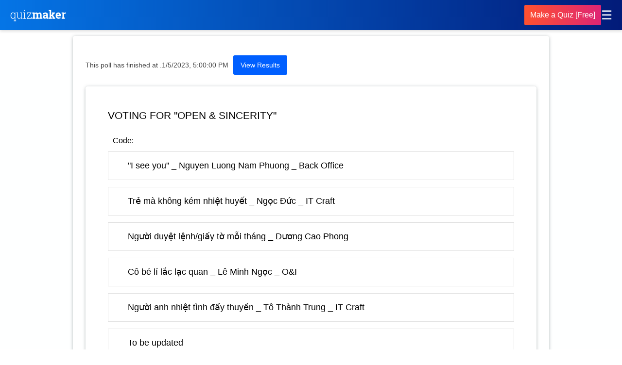

--- FILE ---
content_type: text/html; Charset=utf-8
request_url: https://take.quiz-maker.com/poll4643708x8C8C4170-145
body_size: 12793
content:

	<!DOCTYPE HTML PUBLIC "-//W3C//DTD HTML 4.01 Transitional//EN" "http://www.w3.org/TR/html4/loose.dtd">



<HTML XMLNS:MNU XMLNS:fb="http://www.facebook.com/2008/fbml" lang="en" XMLNS:v="urn:schemas-microsoft-com:vml">
	<HEAD>	  <LINK   id='base-127-css' href="/styles/3012-base-127-v5.css" rel="stylesheet" type="text/css">
	  <SCRIPT id='base-127-jss' src="/styles/3012-base-127-v5.js"></SCRIPT>

 		<LINK rel="canonical" href="https://take.quiz-maker.com/poll4643708x8C8C4170-145" />
		<meta property="og:title" content="Have your say: VOTING FOR 'OPEN & SINCERITY'" />
		<meta property="og:url" content="https://take.quiz-maker.com/poll4643708x8C8C4170-145" />
		<meta property="og:description" content="Voice your opinion on the poll:  VOTING FOR 'OPEN & SINCERITY' " />
		<meta property="og:type" content="website" />
		<meta property="og:image" content="https://take.quiz-maker.com/images/pm1200b.png" />

		<!--META HTTP-EQUIV="Content-Type" CONTENT="text/html; CHARSET=windows-1252"-->
		
		<meta name="verify-v1" content="1qoE2t+mCJmLlyxMOpyXnL5X7Hf1ltGPSTxxaU0OfA8=" />
		<meta name="viewport" content="width=device-width">

		<meta name="format-detection" content="telephone=no">
		<META name="description" content="VOTING FOR 'OPEN & SINCERITY'" />
		

		<link rel="icon" type="image/png" sizes="32x32" href="/fav/favicon-32x32.png">
		<link rel="icon" type="image/png" sizes="16x16" href="/fav/favicon-16x16.png">
		<link rel="mask-icon" href="/fav/safari-pinned-tab.svg" color="#5bbad5">
		<link rel="shortcut icon" href="/fav/favicon.ico">
		<meta name="theme-color" content="#ffffff">
		
		<!--meta property="fb:app_id" content="463067627146096" /-->
		<meta property="fb:app_id" content="614685298654342" />
		
		<!--meta property="fb:admins" content="653513672,1353397650"/-->

		<TITLE>VOTING FOR 'OPEN & SINCERITY' - Poll</TITLE>
		
		
		

		
		<STYLE>
			#main							{min-height:calc(100vh - 170px)}
			#tfooter						{position:initial; height:initial; text-align:center; line-height:44px; padding:10px 0; font-size:15px; margin-top:50px; width:100%; background:inherit; box-sizing:border-box; color:inherit;}
			#tfooter a						{padding:0 12px 0 5px; color:inherit;}
			Body[p='quiz-results'] #tfooter {display:none;}
			#tfooter						{display:none}
			span.tlength:before				{content:"7";}
			.mce-notification-warning		{display:none!important;}
			.qp-explain						{pointer-events:initial;max-height:0; overflow:hidden; -webkit-transition:max-height 300ms ease-out;}
			BODY .fbconnect, BODY div.lines, BODY div.ul-connect
											{display: none;}
			BODY.signup-2 .fbconnect, BODY.signup-2 div.lines, BODY.signup-2 div.ul-connect
											{display: inline-block;}
			.flatmenu						{display:none}
			#headerflat						{z-index: 3;width: 100%;right: 0;text-align: center; background: #fe8c00; background: -webkit-linear-gradient(to right, #f83600, #fe8c00); background: linear-gradient(to right, #f83600, #fe8c00); position: relative;}
			.flatmenu .header-menu .fa-bars:before {color: #ffffff;}
			.flatmenu #mobile-menu, .flatmenu #mobile-menu A
											{color: black;background-color: #ffffff;}
			BODY .hider5					{margin-right:5px;display:none;margin-top:15px;padding: 0 15px;line-height: 30px;border: 2px solid;border-radius: 3px;font-weight: 800;text-transform: uppercase;height: 32px;transition: all .25s ease-in-out;font-size: 14px;}
			.hider5 div 					{line-height:30px}
			BODY .fbconnect, BODY div.lines, BODY div.ul-connect
											{display: none!important;}
			BODY .sup-form					{padding-bottom: 25px;}		
			BODY a.dblink:not(.nomobile)	{display:none!important; float: left; height: 60px; line-height: 60px; color:white; padding: 0 7px 0 4px;}
			a.dblink:hover					{background-color: rgba(255,255,255,0.1); border-radius: 5px;}
			a.dblink svg					{display: inline-block; float: left; height: 54px; padding-right: 5px; margin-top: 3px; fill:white; aspect-ratio: 1 / 1;}
			BODY #header-b a.dblink:not(.nomobile) {padding: 0 27px 0 24px; font-size:18px; font-weight:500;}
			.mnlog, .tmq					{display:none!important}
			#mnunew							{display:none}
			
			@media only screen and (max-width:768px) {
				a.dblink svg {width:34px; margin-top:0px;}
			}
		</STYLE>
	</HEAD>
	<BODY cc='US' xerr=1 pmaccount=0 class='' p="take-poll" menu="0">
			<div id=header><div style='display:inline-block;width:100%;max-width:1100px'>
				<div id=header-b>
					
						<div id='showdbthing'>
							<a class='dblink cta-a' href='https://www.quiz-maker.com/Dashboard'>
								<svg xmlns="http://www.w3.org/2000/svg" height="24px" viewBox="0 0 24 24" width="24px" fill="#000000"><path d="M0 0h24v24H0V0z" fill="none"/><path d="M19 5v2h-4V5h4M9 5v6H5V5h4m10 8v6h-4v-6h4M9 17v2H5v-2h4M21 3h-8v6h8V3zM11 3H3v10h8V3zm10 8h-8v10h8V11zm-10 4H3v6h8v-6z"/></svg>
								<span>My Quizzes</span>
							</a>
						</div>
						<div id='hideicon' class=''>
							<a href='https://www.quiz-maker.com/' id=logo><img alt="Quiz Maker Logo" src='[data-uri]'></a>
						</div>	
					
				
					<div class='header-menu'>
						<!--<a class="nomobile" href="/"><div>QuizMaker</div></a>-->
						<!--<a class="nomobile" href="/Tutorials-Updates"><div>Help</div></a>-->
						<!--<a href="/Quizzes"><div>Quizzes</div><div class='sub-title'>Latest</div></a>-->
						<a class='menu' onClick="var s=(document.body.getAttribute('menu')=='1'?0:1);document.body.setAttribute('menu',s);if(typeof(sys)=='object' && sys.headerMenu){sys.headerMenu(s)}; try{gEvent('Header','Main Menu','Click')}catch(e){}">
							<svg viewBox="0 0 100 80" width="30" style='fill:white;' height="35">
								<rect width="100" height="17"></rect>
								<rect y="30" width="100" height="17"></rect>
								<rect y="60" width="100" height="17"></rect>
							</svg>
						</a>
					</div>
					
				</div>
					
				<div id="menu-container"> 
					<div id="mobile-menu">
										
					</div>
				</div>
			</div></div>
			
		<header class="headerpoll">
			<div class='header-left'>
			  <div class="logo">
				<a href='https://www.quiz-maker.com'>  
					<img alt="Quiz Maker Logo" src="[data-uri]">
				</a>
			  
			  </div>
			</div>
			
			<div class='header-right'>
			  <a id="course-side-make" class="cta-a cta-big" href="https://www.quiz-maker.com?src=fixedheaderqm">Make a Quiz [Free]</a>
			  <nav class="nav">
				<div class="menu">
				  <input type="checkbox" id="menu-toggle">
				  <label for="menu-toggle" class="menu-icon">☰</label>
				  <div class="dropdown">
					<a href="https://www.quiz-maker.com?src=pollfixedqm">Quiz Generator</a>
					<a href="https://www.supersurvey.com?src=pollfixedqm">Survey Maker</a>
					<a href="/Contact">Contact</a>

				  </ul>
				</div>
			  </nav>
			</div>
		</header>
		
		
		<style>
			
			.cta-a, .cta-b, .cta-c, .cta-btn {
				position: relative;
				color: #fff;
				border-radius: 3px;
				transition: background-position .5s linear;
				background-size: 200% auto;
				font-family: -apple-system, BlinkMacSystemFont, Segoe UI, Roboto, Oxygen-Sans, Ubuntu, Cantarell, Helvetica Neue, sans-serif;
				box-sizing: border-box;
				cursor: pointer;
				cursor: hand;
				text-align: center;
				text-decoration: none;
				font-size:16px;
				font-weight:500;
				padding:12px;
			}
			
			BODY[qmaccount='3'] .headerpoll, BODY[pmaccount='3'] .headerpoll, BODY[qmaccount='2'] .headerpoll, BODY[pmaccount='2'] .headerpoll, BODY[qmaccount='1'] .headerpoll, BODY[pmaccount='1'] .headerpoll, BODY[qmaccount='0.5'] .headerpoll, BODY[pmaccount='0.5'] .headerpoll {
				display: none!important;
			}
			
			.cta-a:hover, .cta-b:hover, .cta-c:hover {
				background-position: right center;
			}

			:focus {
				outline: none;
			}
			.cta-a {
				background-color: #e6007e;
				background-image: linear-gradient(to right, #ff512f 0%, #dd2476 51%, #ff512f 100%);
			}
					
			/* Fixed header with gradient */
			.headerpoll {
			  position: fixed;
			  top: 0;
			  left: 0;
			  width: 100%;
			  z-index: 1000;
			  background: linear-gradient(to left, #021b79, #0575e6);
			  color: #fff;
			  display: flex;
			  align-items: center;
			  justify-content: space-between;
			  padding: 10px 20px;
			  box-sizing:border-box;
			  box-shadow: 0 2px 6px rgba(0, 0, 0, 0.15);
			}
			
			.header-left {
			  display: flex;
			  align-items: center;
			}
			.header-right {
			  display: flex;
			  align-items: center;
			  gap: 16px;
			}
		

			.nlayout #main {
				background-color: initial;
				margin-top: 80px;
			}

			/* Navigation menu */
			.nav {
			  position: relative;
			}

			.menu-icon {
			  cursor: pointer;
			  font-size: 1.6rem;
			  user-select: none;
			}

			/* Hide checkbox */
			#menu-toggle {
			  display: none;
			}

			/* Dropdown menu */
			.dropdown{  position: absolute;
			  top:52px;
			  right: 0;
			  background: #fff;
			  width: 260px;
			  padding:10px;
			  border-radius: 6px;
			  box-shadow: 0 4px 12px rgba(0,0,0,0.15);
			  display: flex;
			  flex-direction: column;
			  opacity: 0;
			  transform: translateY(-10px);
			  pointer-events: none;
			  transition: opacity 0.25s ease, transform 0.25s ease;
			}

			/* Dropdown links */
			.dropdown a {
			  padding: 12px 16px;
			  text-decoration: none;
			  color: #333;
			  font-size: 16px;
			  font-weight: 500;
			  transition: background 0.2s;
			  width:260px;
			  box-sizing:border-box;
			  display:inline-block;
			}
			.dropdown a:hover {
			  background: #f3f4f8;
			}

			/* Show dropdown when checked */
			#menu-toggle:checked + .menu-icon + .dropdown {
			  opacity: 1;
			  transform: translateY(0);
			  pointer-events: auto;
			}

			/* Toggle dropdown on click */
			#menu-toggle:checked + .menu-icon + .dropdown {
			  display: block;
			}

			/* Mobile friendly */
			@media (max-width: 600px) {
			  .dropdown {
				right: 0;
			  }
			}

			img#logo2 {
				height: 30px;
			}
			</style>
		
		
		
		
		
			
			<div id="ul-top-1">
				<div class="sup-header">
					<div onClick="signupShow(1)" id='suphead' class="Signup">Sign Up</div>
					<div onClick="signupShow(2)" class="Login">Login</div>
				</div>
				<div class="sup-form">
					<div class='sup-info'>
						<h2></h2>
						<h3 id='supdesch'><div>Unlock hundreds more features</div><span>Save your Quiz to the Dashboard<br>View and Export Results<br>Use AI to Create Quizzes and Analyse Results<br></span></h3>
					</div>
					<div id='ul-err-msg-1' class="sup-txt"></div>
					<div class='ul-form'>
						<div class="sup-col1">
							<input class="focus" id="ul-inp-em-1" placeholder="Email" size="30" name="email" type="email">
							<!--input class="focus" id="ul-inp-re-1" placeholder="Retype Email" size="30" name="email" type="email">
							<input class="focus" id="ul-inp-un-1" placeholder="Username" size="30" type="text"-->
							<input autocomplete="off" class="focus" id="ul-inp-pw-1" onkeyup="if(event.keyCode==13){qpLogin()}" placeholder="Password" size="30" type="password">
						</div>
						<div class="sup-cta">
							<a id="ul-btn-1" onclick="qpLogin()" class="cta-a cta-big signup">Get Started</a>
						</div>
						<div class='lines'><span>OR</span></div>
					</div>
					<div class='ul-connect'>
						<div class="fbconnect" onclick="doFBLogin()"><i class="fa fa-facebook"></i><span class='ul-fb-1'>Sign in</span><span class='ul-fb-2'>Sign in</span><span> with Facebook</span></div>
						<div class="gpconnect"><i class="fa fa-google"></i><span class='ul-fb-1'>Sign in</span><span class='ul-fb-2'>Sign in</span><span> with Google</span></div>
					</div>
					<div class="sup-close">
						<span onclick="signupShow(0)" class="fa fa-caret-square-o-up"></span>
					</div>
				</div>
			</div>	
		
		
		
		<div id=lmenu></div>
		<div id=main>
			<div id=content><div><style>
.poll-ended-link {
margin-right: 2px;
font-size: 1em;
background-color: #FFA000;
height: 40px;
color: #000;
font-weight: 400;
display: inline-block;
padding: 0 15px;
border-radius: 3px;
margin-left: 10px;
line-height: 40px;
text-decoration: none;
}

div#content {
    margin-top: 40px;
}



.poll-ended-link:hover {
background-color: #FFC849;
}
BODY:not([qmaccount]) #tfooter, BODY[qmaccount='0'] #tfooter {display:inline-block}
BODY {max-width:initial!important;margin:0px;}
.ad-slot {padding-top:25px; display:inline-block; width:100%; min-height:initial;}
html.framed #footer {display: none;}
iframe{overflow:hidden;}
.poll-footer {display:none!important}
div.uglogo {float:left;margin-top:15px;max-width:100px;}
.ugtext, .ugtext a {display: inline-block;color: white;text-decoration:underline;}
.uglogo img {width:60px;margin-top:7px;}
.trial-bg {background: initial;background:#00355f;height: 60px;padding-right: 40px;}
#trial-tb:before {content:"UPGRADE";}
div#content {padding-top: 40px;}
#main {
padding-bottom:100px;
max-width: 980px;
width: 100%;
margin: 0 auto;
}
.trial-bg {
position: fixed;
top: 0px;
left: 0px;
width: 100%;
display:none;
}
.trial-tb {
max-width: 1024px;
height: 60px;
line-height:60px;
padding: 0 5px;
text-align: center;
margin: 0 auto;
}
.nlayout #main {background:initial;}
.nlayout {background-attachment:fixed!important;}
.nlayout .poll-footer A {text-decoration:underline;font-size:14px;}
.nlayout .poll-footer {margin-top:100px;font-size:15px;}
BODY.qp_b {font-size:14px;}
BODY.qp_b {box-shadow:none;}
div#footer {
background: initial;
border: 0px;
}
div#footer a, #footer div {
color: initial;
}
BODY #tfooter {display:none!important;}
@media only screen and (max-width:768px) {
.uglogo img {width: 50px;margin-top: 5px;}
#trial-tb {font-size:12px;padding: 8px 5px;display: inline-block;margin-top: 12px;}
BODY.qp_b {font-size:12px;}
}

.footer {
text-align: center;
background: initial;
color: white!important;
mix-blend-mode: difference;
font-family: -apple-system, BlinkMacSystemFont,"Segoe UI", Roboto, Oxygen-Sans, Ubuntu, Cantarell,"Helvetica Neue", sans-serif;
display: inline-flex;
flex-wrap: nowrap;
flex-direction: row;
line-height:40px;
margin-top: 15px;
width:100%;
height:48px;
justify-content: flex-end;
}
BODY .footer {
text-align: center;
justify-content: center;
background: initial;
color: white!important;
mix-blend-mode: difference;
font-family: -apple-system, BlinkMacSystemFont,"Segoe UI", Roboto, Oxygen-Sans, Ubuntu, Cantarell,"Helvetica Neue", sans-serif;
}
BODY .footer a.ftag.link {
background: initial;
color: white!important;
margin-left:4px;
mix-blend-mode: difference;
padding: initial;
text-decoration: underline;
}


div#main {
    display: flex;
    min-height: 100vh;
    flex-direction: column;
    justify-content: space-between;
    max-width: initial;
    padding-bottom: 0;
    align-items: center;
    padding-top: 50px;
}

body {
padding: 0!important;
}
div#content {
max-width: 980px;
width: calc(100% - 30px);
display: inline-block;
padding:2%;
box-sizing: border-box;
}
.footer {
margin-top:15px;
}
</style>
<script>
document.documentElement.className += (window.self == window.top ? " top" : " framed");
</script>
<span class='poll-ended'><p>This poll has finished at .<SCRIPT>var d=(new Date()); d.setTime(Date.UTC(2023,0,5,17,0,0)); document.write(d.toLocaleString());</SCRIPT><a class='poll-ended-link' href='/results4643708x8C8C4170-145'>View Results</a></p><div class='poll-ended-poll' style='pointer-events:none;'><div  style="width:100%;"><div style='padding:10px 0;'><link href='https://maxcdn.bootstrapcdn.com/font-awesome/4.5.0/css/font-awesome.min.css' rel='stylesheet' type='text/css'><STYLE>.qp_title {} .qp_bg {} .qp_icon {position:absolute;width:2em;margin-left:-2em;display:block;color:inherit;font-family:FontAwesome;text-align:center;box-sizing:border-box;border-left:1px solid transparent} .qp_tabbtn {display:none} .qp_b {padding:15px;background-size:cover;background-position:center;overflow:auto;overflow:auto;font-size:12px;font-weight:400!important;text-align:left;background-size:cover;background-repeat:no-repeat;background-attachment:local!important;margin:0 auto;max-width:820px;color:white;box-sizing:border-box;order:initial;font-family:Arial,Helvetica,sans-serif;background:linear-gradient(0deg, rgb(254, 255, 255) 0%, rgb(255, 255, 255) 80%, rgb(255, 255, 255) 99%) 50% 50% / cover no-repeat} .qp_q {font-size:18px;font-size:calc(18px + (22 - 18) * ((100vw - 300px) / (1600 - 300)));margin-bottom:0.8em;color:#000000} .qp_qi {padding:0;display:table-cell;vertical-align:middle;text-align:left;line-height:1.3em} .qp_ao {padding:0px} .qp_ab {display:inline;margin:0px;padding:0px} .qp_a {clear:both;padding:20px 5px;margin-bottom:0.8em;display:block;background:#FFF;font-size:16px;font-size:calc(16px + (16 - 14) * ((100vw - 300px) / (1600 - 300)));line-height:1;transition:box-shadow .2s, -webkit-box-shadow .2s;border-radius:0px;border:1px solid #e0e0e0;color:#000000;background-color:#FFFFFF} .qp_i {float:left;width:20px;height:20px;padding:0px;margin-left:-25px;margin-top:2px;display:none;line-height:2em} .qp_t {padding-left:2em;display:inline-block;cursor:inherit} .qp_bo {clear: both;                                            padding-left: 0px;                                            text-align: left;                                            margin: 0.8em 0 0.8em 0} .qp_btn {border:.08em solid rgba(0,0,0,.1);font-size:20px;font-size:calc(18px + (22 - 18) * ((100vw - 300px) / (1600 - 300)));cursor:pointer;cursor:hand;-webkit-appearance:none;box-shadow:0 1px 2px rgba(0,0,0,.2);width:100%;padding:20px 5px;box-sizing:border-box;line-height:1;color:#FFFFFF;background-color:#000000} .qp_l {float:right;color:rgb(0,0,0);font-size:10px;text-decoration:none} .qp_ot {padding-left:33px} .qp_otv {width:100%;position:relative;top:2px} .qp_hra {display:inline-block;padding-right:0px;box-sizing:border-box;-webkit-box-sizing:border-box;-moz-box-sizing:border-box;-ms-box-sizing:border-box;-o-box-sizing:border-box;text-decoration:none;width:calc(50% - 10px); margin-right:10px;} .qp_hrb {padding:0;box-sizing:border-box;text-decoration:none;width: 100%;margin-top:15px;width:calc(50% - 10px); margin-left:10px; display:inline-block} .qp_btnh {background:black!important;color:white!important;box-shadow: 3px 3px 5px rgb(103 103 103 / 88%)} .qp_table {width:100%;border-spacing:0px} .qp_to {padding:10px;margin:10px 0 0 0;color:#FFF;display:none} .qp_tn {padding-right:10px;display:table-cell;color:#000;font-size:16px;line-height:1.5} .qp_tf {width:100%;padding-right:0px;display:table-cell;box-sizing:border-box;-webkit-box-sizing:border-box;-moz-box-sizing:border-box;-ms-box-sizing:border-box;-o-box-sizing:border-box} .qp_tv {width:100%;padding:5px;min-width:40px;box-sizing:border-box;-webkit-box-sizing:border-box;-moz-box-sizing:border-box;-ms-box-sizing:border-box;-o-box-sizing:border-box} .qp_hh {display:none} .qp_rp {position:absolute;right:5px;width:5ex;height:2.5em;font-size:1em;text-align:right;overflow:hidden;line-height:2.5em} .qp_rv {width:0%;padding-right:3px;color:#F4F4F4;font-size: .9em;line-height:2.5em;text-align:right;box-sizing:border-box} .qp_rva {background-color:#000000;line-height: 44px;margin-bottom:-15px;margin-top:-0px} .qp_rvb {background-color:#000000;line-height: 44px;margin-bottom:-15px;margin-top:-0px} .qp_rvc {background-color:#353535;line-height: 44px;margin-bottom:-15px;margin-top:-0px} .qp_rb {margin-top:2.5em;display:block;color:#FFFFFF;font-size:0.9em;line-height:1.5em} .qp_ah {color:black;            background-color: #e2e2e2!important} .qp_asel {border:1px solid black} .qp_drop {min-width:200px;max-width:100%;height:30px;line-height:30px;font-size:14px;font-family:inherit;box-sizing:border-box} .qp_progi {background-color:#D9D9D9} .qp_pimg {margin: -20px -5px 20px -5px} .qp_pimgi {width:100%} .qp_qpimgi {width:100%} .qp_pici {width:100%;box-shadow:0 1px 2px rgba(0,0,0,.3)} .qp_imgi {width:100%} .qp_picq {position:relative;border:1px solid transparent} .qp_picq .qp_q {position:absolute;bottom:0px;width:100%;margin:0px;background-color:rgba(0,0,0,0.6);font-size:1.2em} .qp_b[apic='1'] .qp_t {padding:0.8em 0.2em 0.8em 2em;display:table-cell} .qp_b[apic='1'] .qp_i {margin-top:6px} .qp_b[apic='1'] .qp_a:not(.qp_a_other) {position:relative;padding:0px;margin:0px 0px 5px 0px;background-clip:content-box;box-sizing:border-box} .qp_b[apic='1'] .qp_t:before {color:inherit} .qp_scoretotal {margin:0.15em 0;text-align:center;font-size:6em;color:rgba(0,0,0,0.5)} .qp_sharebar {margin-top:0} .qp_progp {width:100%;border:1px solid #CCC;height:20px;margin:1.2em 0} .qp_progn {width:100%;height:2.7em;border:1px solid #E0E0E0;padding:0;margin:1.2em 0 0.2em 0;display:inline-block;color:#6F6F6F;background:#F4F4F4;font-family:'Roboto Condensed',sans-serif,Arial;font-size:1.2em;line-height:2.8em;box-sizing:border-box;overflow:hidden;box-shadow:0 1px 2px rgba(0,0,0,.1)} .qp_progress_time:before {content:"\f017";padding-right:0.3em;font-family:"FontAwesome"} .qp_progress_time {float:right;margin:0 1em} .qp_progress_score {float:right;margin:0 1em} .qp_progress_score:before {content:"\f005";padding-right:0.3em;font-family:FontAwesome} .qp_progress_page {float:left;width:2.4em;height:100%;margin:0;text-align:center;box-sizing:border-box;padding:0.25em;background-clip:content-box;line-height:2.2em} .qp_progress_page[sel='c'] {background-color:rgba(0,0,0,0.12);font-weight:600} .qp_progress_page[mark='y'] {background-color:#8BE278} .qp_progress_page[mark='n'] {background-color:#F7B2B2} .qp_progress_page[mark='p'] {background-color:#F7B2B2} .qp_progn .qp_progress_q {float:left;margin:0 0.6em 0 0} .qp_progress_next {float:right;width:4em;height:2.2em;text-align:center;box-sizing:border-box;margin:0.25em;background-clip:content-box;line-height:2.2em} .qp_correct {background-color:#27A327;color:#FFF} .qp_incorrect {background-color:#D30000;color:#FFF} .qp_missed {background-color:#27A327;color:#FFF} .qp_colF {padding:0px 5px 0px 0px} .qp_colM {padding:0px 5px 0px 5px} .qp_colL {padding:0px 0px 0px 5px} .qp_col {padding-top:0.6%;box-sizing:border-box} .qp_gridpad {padding:0.6%} .qp_grid .qp_a {margin:0px} .qp_matrix .qp_a {font-size:1em} .qp_bg .take-q .qp_b {margin-bottom:20px} #content {border-radius:5px; box-shadow:rgb(57 73 76 / 35%) 0px 1px 6px 0px; background:rgb(255 255 255 / 100%); padding:5%; margin-top: calc(0px + (40-0) * (100vw - 320px)/(1600-320))!important; color:#000;background-color:rgba(255,255,255,0.86)} .qp_footer {color:#828282!important;font-size:0.8em} .qp_footer A {color:#B5B5B5;text-decoration:none} .qp_ocname {color:inherit} .qp_btna:hover input {color:#FFF;background-color:#41B7D8!important} .qp_b[apic='1'] .qp_rp:not(.qp_rp_other) {position:absolute;right:0px;top:2.7em;width:100%;height:3em;color:#FFF;background-color:rgba(0,0,0,0.4);font-size:1em;overflow:hidden;line-height:3em;text-align:center} .qp_iauth {font-size: 11px;margin-left: 3px;color: #000;display:none} .qp_matrix .qp_q {font-size:1.2em} .take-q {margin-bottom:2em} .qp_b.qp_matrix {margin-bottom:2em} .take-q.qp_thin .qp_ao {padding:10px} .take-q.qp_thin .qp_a {padding:0.5em} .container.results {border-radius: 5px;box-shadow: rgb(57 73 76 / 35%) 0px 1px 6px 0px;background: rgb(255 255 255 / 86%);padding: 5%!important;margin: 1.5vw} .relative {position: relative;padding: 0 0 0px} .nlayout #content .ppd {height: 58px} .nlayout #content .container {padding: 5px;border: 0;height:initial!important} .qp_container {background-color:rgba(255,255,255,0.86)} </STYLE><STYLE>#qp_main4643708 .qp_a > SPAN INPUT {display:none;} #qp_main4643708[results='0'] .qp_a > SPAN:before {content:"\f1db"; position:absolute;width:2em;margin-left:-2em;display:block;color:inherit;font-family:'FontAwesome';text-align:center;box-sizing:border-box;border-left:1px solid transparent} #qp_main4643708[results='0'] .qp_a[sel='1'] > SPAN:before {content:"\f192"; color:inherit;} #qp_main4643708 .qp_btna:hover input {background:black!important;color:white!important;box-shadow: 3px 3px 5px rgb(103 103 103 / 88%)} #qp_main4643708[results='0'] .qp_a:hover {color:black!important;            background-color: #e2e2e2!important} #qp_main4643708[results='0'] .qp_a[sel='1'] {border:1px solid black!important}#qp_main4643708[results='0'] .qp_a {cursor:pointer; cursor:hand;}#qp_all4643708 {max-width:820px; margin:0 auto;} BODY {padding:15px;background-size:cover;background-position:center;overflow:auto;overflow:auto;font-size:12px;font-weight:400!important;text-align:left;background-size:cover;background-repeat:no-repeat;background-attachment:local!important;margin:0 auto;max-width:820px;color:white;box-sizing:border-box;order:initial;font-family:Arial,Helvetica,sans-serif;background:linear-gradient(0deg, rgb(254, 255, 255) 0%, rgb(255, 255, 255) 80%, rgb(255, 255, 255) 99%) 50% 50% / cover no-repeat; font-weight:300; font-size:14px; background-attachment:fixed!important} #main, #footer {background:transparent!important;}</STYLE><div  fp='8C8C4170-145' results=0 cmt=0 sd=44922 ed=44932 tzs=7 tze=7 style="border-radius:5px; box-shadow:rgb(57 73 76 / 35%) 0px 1px 6px 0px; background:rgb(255 255 255 / 100%); padding:5%;background-color:rgba(255,255,255,0.86)"><div class="qp_q"><div class="qp_qi">VOTING FOR "OPEN & SINCERITY"</div></div><form  action="//take.quiz-maker.com/results4643708x8C8C4170-145" method="post" target="_blank" class="qp_ab"><div class="qp_ao"><div id='qp_ucb4643708' class="qp_to"><span class="qp_tn">Code:</span><span class="qp_tf"><span style='display:none;'></span></span></div><style>.qp_to{display:block;}</style><span style='display:none;'></span><span style='display:none;'></span><span style='display:none;'></span><div class="qp_a" class="qp_a" ><span class="qp_t"><span style='display:none;'></span>"I see you" _ Nguyen Luong Nam Phuong _ Back Office</span></div><div class="qp_a" class="qp_a" ><span class="qp_t"><span style='display:none;'></span>Trẻ mà không kém nhiệt huyết _ Ngọc Đức _ IT Craft</span></div><div class="qp_a" class="qp_a" ><span class="qp_t"><span style='display:none;'></span>Người duyệt lệnh/giấy tờ mỗi tháng _ Dương Cao Phong</span></div><div class="qp_a" class="qp_a" ><span class="qp_t"><span style='display:none;'></span>Cô bé lí lắc lạc quan _ Lê Minh Ngọc _ O&I</span></div><div class="qp_a" class="qp_a" ><span class="qp_t"><span style='display:none;'></span>Người anh nhiệt tình đẩy thuyền _ Tô Thành Trung _ IT Craft</span></div><div class="qp_a" class="qp_a" ><span class="qp_t"><span style='display:none;'></span>To be updated</span></div><div class="qp_a" class="qp_a" ><span class="qp_t"><span style='display:none;'></span>To be updated</span></div></div><div class="qp_bo"><a class="qp_hra qp_btna" href="#"><span style='display:none;'></span></a><a class="qp_hrb qp_btna" href="#"><span style='display:none;'></span></a></div></form><div class='qp_hh'><div  class='qp_rp'></div><div  class='qp_rv'></div><div  class='qp_rb'></div><div  class='qp_rva'></div><div  class='qp_rvb'></div><div  class='qp_rvc'></div></div></div></div></div><script></script></div></span><span class='ad-slot'>
<!-- PM Take Poll 336 -->
<ins class="adsbygoogle"
     style="display:inline-block;width:336px;height:280px"
     data-ad-client="ca-pub-3211621542617439"
     data-ad-slot="2649865300"></ins>
<script>
(adsbygoogle = window.adsbygoogle || []).push({});
</script></span>
<script>
function setBG () {
var element = document.querySelector('.qp_b'),
style = window.getComputedStyle(element),
maxw = style.getPropertyValue('max-width');
if (maxw == '820px'){
document.querySelector('.qp_b').classList.remove('qp_b');
var body = document.body;
body.classList.add("qp_b");
body.classList.add("nlayout");
}
setFooter();
}
function setFooter(){
var getfont = document.querySelector('.qp_q'),
style = window.getComputedStyle(getfont),
maxw = style.getPropertyValue('color');
document.querySelector('.poll-footer').setAttribute("style", "color:" + maxw+"!important");
document.getElementById('report-bad').setAttribute("style", "color:" + maxw+"!important");
var c = document.querySelector('.poll-footer').children;
var i;
for (i = 0; i < c.length; i++) {
c[i].setAttribute("style", "color:" + maxw+"!important");
}
}
//document.onload = setBG();
</script>
<style>
</style>
</div></div>
			
			
				<div id='footer' class='bg'>
					<a href="https://www.quiz-maker.com/"><span>Quiz Maker</span></a>	
					<a href="https://www.quiz-maker.com/TriviaQuiz"><span>Trivia Maker</span></a>	
					<a href="https://www.quiz-maker.com/Contact"><span>Contact</span></a>
					<a href="https://www.quiz-maker.com/Security-Privacy"><span>Security</span></a>
				</div>
			
			
		</div>
		
		
			<div id='fb-root' style='display:none;'></div>
			<!-- Google tag (gtag.js) -->
			<script async src="https://www.googletagmanager.com/gtag/js?id=G-RWEZZX4PGM"></script>
			<script>
			  window.dataLayer = window.dataLayer || [];
			  function gtag(){dataLayer.push(arguments);}
			  gtag('js', new Date());

			  gtag('config', 'G-RWEZZX4PGM');
			</script>			

		<script async defer src="//pagead2.googlesyndication.com/pagead/js/adsbygoogle.js"></script>
		<div class='onquizft' id='tfooter'>			
		<div>Powered by: <a href='https://www.quiz-maker.com/?src=footergeneric'>Quiz Maker</a></div></div>
		
		
	</BODY>
</HTML>

--- FILE ---
content_type: text/html; charset=utf-8
request_url: https://www.google.com/recaptcha/api2/aframe
body_size: 262
content:
<!DOCTYPE HTML><html><head><meta http-equiv="content-type" content="text/html; charset=UTF-8"></head><body><script nonce="ToqWynwfbbQd14tuQrqdgA">/** Anti-fraud and anti-abuse applications only. See google.com/recaptcha */ try{var clients={'sodar':'https://pagead2.googlesyndication.com/pagead/sodar?'};window.addEventListener("message",function(a){try{if(a.source===window.parent){var b=JSON.parse(a.data);var c=clients[b['id']];if(c){var d=document.createElement('img');d.src=c+b['params']+'&rc='+(localStorage.getItem("rc::a")?sessionStorage.getItem("rc::b"):"");window.document.body.appendChild(d);sessionStorage.setItem("rc::e",parseInt(sessionStorage.getItem("rc::e")||0)+1);localStorage.setItem("rc::h",'1769148948975');}}}catch(b){}});window.parent.postMessage("_grecaptcha_ready", "*");}catch(b){}</script></body></html>

--- FILE ---
content_type: application/javascript
request_url: https://take.quiz-maker.com/styles/3012-base-127-v5.js
body_size: 6152
content:
function obj(n,t){var r=n.substr(0,1),u,i;if(r=="."||r=="#"||r=="["||t){if(n=document.querySelectorAll(n),n.length==0)return!1;if(n.length==1&&t!=3||t===2)return n[0];for(u=[],i=0;i<n.length;i++)u.push(
n[i]);return u}return document.getElementById(n)}function setWait(n,t,i,r){(t=t?t:document.body,t)&&(t.wait=n,t.setAttribute("wait",n),i?(t.wdelay=i,t.setAttribute("wdelay",n)):n==0&&t.wdelay&&(delete
t.wdelay,t.removeAttribute("wdelay")),t.wtmr&&clearTimeout(t.wtmr),n!=1||t.wblock||(r=r?r:12e4,t.wtmr=setTimeout(function(n){return function(){setWait(0,n)}}(t),r)))}function contentSize(){var n=document.
getElementById("content");if(n){if(parseInt(n.offsetWidth)<450)return 2;if(parseInt(n.offsetWidth)<767)return 1}return 0}function aspError(n,t,i){return n!="System.ASP_Error"&&i.indexOf('<font face="Arial" size=2>')!=
-1&&i.indexOf("error")!=-1?(i=i.replace(/([\<][\/]*(font|p)( face[\=][\"]Arial[\"] size[\=]2)*[\>]|^[\s]+|[\s]+$)/gi,"").replace(/[\s]+/gi," "),xSend("System.ASP_Error","loc="+encodeURIComponent(document.
location)+"&sv="+encodeURIComponent(n)+"&dv="+encodeURIComponent(t)+"&rv="+encodeURIComponent(i),function(){}),i):!1}function xTest(){return(document.location+"").indexOf("//test.")!=-1}function iSend(
n,t){var i;if(document.trkV||(document.trkV=[]),!document.trkV[t]){try{i=new ActiveXObject("Microsoft.XMLHTTP")}catch(r){i=new XMLHttpRequest}i.open("POST","/code/get_data.asp?d=Inventory.Intel",!1);i.
setRequestHeader("Content-Type","application/x-www-form-urlencoded");i.onreadystatechange=function(){document.trkV[t]=!0};i.send("idata="+escape(qRef+"~"+n))}}function xSend(n,t,i){var r,u;typeof n=="string"&&
(n={s:n,d:t,cb:i});n.stm||(n.stm=(new Date).getTime());document.xtt=0;r=document.location+"";n.xTest=r.indexOf("//test.")!=-1&&!n.noLog&&!document.noLog&&(n.s+"").indexOf("Facebook.Heat_save")==-1&&(n.
s+"").indexOf("System.ASP_Error")==-1;u=r.match(/[\&\?]fbuid[\=]([\d]+)/i);u&&u.length&&(n.uid=u[1]);try{n.objXML=new XMLHttpRequest}catch(f){n.objXML=new ActiveXObject("Microsoft.XMLHTTP")}if(n.noencode||
(n.s=escape(n.s)),n.tURL=n.furl?n.furl:"/api/"+n.s+(n.uid?"&fbuid="+n.uid:"")+"&tt="+n.stm+(document.utf||n.utf?"&utf=y":""),n.tURL=n.tURL.replace(/[\+]/gi,"%20"),n.fLive&&r.indexOf("//test.")!=-1&&(n.
tURL="https://"+(document.location.host+"").replace(/test./gi,"www.")+n.tURL+"&cors=y"),n.log=function(t,i){if(n.xTest)try{if(i&&i.substr(0,1)=="{"){var r=JSON.parse(i);r?(console.log(r),console.groupCollapsed(
t),console.log(i),console.groupEnd()):console.log(i)}else i&&i.length>110?(console.groupCollapsed(t),console.log(i),console.groupEnd()):console.log(t+": "+i)}catch(u){}},n.xTest)try{console.groupEnd();
console.groupCollapsed("XURLVR",n.tURL);console.trace();n.start=performance.now()}catch(f){n.log("XURLVR",n.tURL)}return n.wait&&setWait(1,n.wait==1?0:n.wait),n.emsg&&typeof sys=="object"&&sys.manage&&
(n.oecb=n.ecb,n.ecb=function(n,t){sys.manage.newMsg(t.emsg+(!n||!n.error?"":": "+n.error),"error ontop");t.oecb&&t.oecb(n,t)}),n.d?(n.log("XPOST",decodeURIComponent(n.d)),n.objXML.open("POST",n.tURL,n.
cb?!0:!1),n.objXML.setRequestHeader("Content-type","application/x-www-form-urlencoded"),n.objXML.send(n.d)):(n.log("XGET",decodeURIComponent(n.s)),n.objXML.open("GET",n.tURL,n.cb?!0:!1),n.objXML.send(
null)),n.catchErr=function(n){return function(){if(document.xtt=(new Date).getTime()-n.stm,n.isErr=aspError(n.s,n.d,n.objXML.responseText),n.xTest){n.log("XRESP",n.objXML.responseText);try{console.log(
"%d, %fms, %fkb",n.objXML.status,Math.round((performance.now()-n.start)*1e3)/1e3,Math.round((n.objXML.responseText+"").length*100/1024)/100);console.groupEnd();n.isErr&&console.error(n.isErr)}catch(t)
{}}}}(n),n.cb?(n.cb!==!0&&(n.objXML.onreadystatechange=function(n){return function(){if(n.objXML.readyState==4){n.wait&&setWait(0,n.wait==1?0:n.wait);n.catchErr();var t=n.objXML.responseText+"";if(n.json)
{if(t.substr(0,1)=="{")try{t=JSON.parse(t)}catch(i){t={error:"Failed to parse JSON"}}else t={error:t};if(n.ecb&&(t.error||t.error==="")){n.ecb!=1&&n.ecb(t,n);return}}n.cb(t,n)}}}(n)),n):(n.catchErr(),
n.objXML.responseText)}function xSave(n,t){var f="",r=2,u=new Array(0),i;for((arguments[r]+"").indexOf(";")!=-1&&(u=arguments[0].split(";"),r++),i=r;i<arguments.length;i++)f+=(i==r?"":"&")+(u[i-r]?u[i-
r]:"v"+(i-r+1))+"="+window.encodeURIComponent(arguments[i]);return xSend(n,f,t)}function gEvent(n,t,i,r,u){if(r=r?r:0,(document.location+"").indexOf("test.")!=-1)return console.log("gEvent('"+n+"','"+
t+"','"+i+"',"+r+");",u),u&&u(),!1;u||(u=function(){});try{return ma.trackEvent(n,t,i,r),u(),!0}catch(f){}try{return gtag("event",t,{event_category:n,event_label:i,event_value:r,event_callback:u}),!0}
catch(f){}try{return ga("send","event",n,t,i,r,{hitCallback:u}),!0}catch(f){}try{return _gaq.push(["_trackEvent",n,t,i,r]),u(),!0}catch(f){}try{return pageTracker._trackEvent(n,t,i,r),u(),!0}catch(f){}
u()}function gEventS(n,t,i,r){document.gEventT||(document.gEventT=[]);var u=n+":"+t+":"+i;return document.gEventT[u]?r&&r():(gEvent(n,t,i,0,r),document.gEventT[u]=1),!0}function qsV(n,t){t=t?t:document.
location+"";try{return new RegExp("[\\?\\&\\#]"+n+"[\\=]([^\\&\\?\\=\\#]+)").exec(t)[1]}catch(i){}return""}function attachE(n,t,i){var r;if(t!="DOMContentLoaded"||document.addEventListener||(n=window,
t="load"),typeof n=="string"&&(n=obj(n)),t instanceof Array){for(r in t)attachE(n,t[r],i);return}if(n instanceof Array)for(r in n)attachE(n[r],t,i);else{if(!n)return;if(t=="tclick"){attachE(n,"click",
i);n.touchEvt=function(n){if(document.moveing)return!1;i(n);n.preventDefault()};attachE(n,"touchstart",n.touchEvt);return}n.addEventListener?n.addEventListener(t,i,!0):n.attachEvent("on"+t,i)}}function dettachE(
n,t,i){var r;if(typeof n=="string"&&(n=obj(n)),t instanceof Array){for(r in t)dettachE(n,t[r],i);return}if(n instanceof Array)for(r in n)dettachE(n[r],t,i);else{if(!n)return;if(t=="tclick"){dettachE(n,
"click",i);dettachE(n,"touchstart",n.touchEvt);return}n.attachEvent?n.detachEvent("on"+t,i):n.removeEventListener(t,i,!0)}}function objVis(n,t){var u=window.innerHeight?window.innerHeight:document.documentElement?
document.documentElement.clientHeight:0,r=window.pageYOffset?window.pageYOffset:Math.max(document.documentElement.scrollTop,document.body.scrollTop),i;for(myScroll&&(r+=0-myScroll.y),i=0;n&&n.tagName.
toLowerCase()!="body";)i+=n.offsetTop,n=n.offsetParent;return i>r&&(!t||i<r+u)}function findPos(n){var t={x:0,y:0,xa:0,ya:0,sp:document.body},i;if(n.offsetParent)do t.x+=n.offsetLeft-n.scrollLeft,t.xa+=
n.offsetLeft,t.y+=n.offsetTop-n.scrollTop,t.ya+=n.offsetTop,(n.scrollHeight>n.offsetHeight||n.scrollWidth>n.offsetWidth)&&(i=getComputedStyle(n,null).overflow,i!="hidden"&&i!="visible"&&(t.sp=n));while(
n=n.offsetParent);return t.sp==document.body&&document.body.scrollTop==0&&document.documentElement&&(t.x-=document.documentElement.scrollLeft,t.y-=document.documentElement.scrollTop),t}function isIn(n,
t){while(t){if(t==n)return!0;t=t.parentNode}return!1}function jsRPT(n){document.jsLog=(document.jsLog?document.jsLog+", ":"")+n}function async(n,t,i,r){var e=document;if(e.getElementById(n))return i&&
i(),!1;var f=t.indexOf(".css")==-1?"script":"link",u=e.createElement(f),o=e.getElementsByTagName(f)[0];f=="link"&&(u.setAttribute("type","text/css"),u.setAttribute("rel","stylesheet"));u[f=="script"?"src":
"href"]=t.substr(0,1)=="/"||t.substr(0,4)=="http"?t:"//"+t;u.id=n;i&&u.addEventListener("load",function(n){i(null,n)},!1);r&&u.addEventListener("error",function(n){r(null,n)},!1);o.parentNode.insertBefore(
u,o)}function getIPs(n){var i,o,u,t;try{var f={},r=window.RTCPeerConnection||window.mozRTCPeerConnection||window.webkitRTCPeerConnection,e=!!window.webkitRTCPeerConnection;r||(i=iframe.contentWindow,r=
i.RTCPeerConnection||i.mozRTCPeerConnection||i.webkitRTCPeerConnection,e=!!i.webkitRTCPeerConnection);o={optional:[{RtpDataChannels:!0}]};u=undefined;e&&(u={iceServers:[{urls:"stun:stun.services.mozilla.com"}]});
t=new r(u,o);hCand=function(t){try{var i=/([0-9]{1,3}(\.[0-9]{1,3}){3})/.exec(t)[1]}catch(r){}i&&(/(10|192|172)\.[\d]+\.[\d]+\.[\d]+/.test(i)||(f[i]===undefined&&n(i),f[i]=!0))};t.onicecandidate=function(
n){n.candidate&&hCand(n.candidate.candidate)};t.createDataChannel("");t.createOffer(function(n){t.setLocalDescription(n,function(){},function(){})},function(){});setTimeout(function(){if(t.localDescription)
{var n=t.localDescription.sdp.split("\n");n.forEach(function(n){n.indexOf("a=candidate:")===0&&hCand(n)})}},1e3)}catch(s){}}function pollRandom(){for(var f=obj(".qp_i"),i=[],e,t,o,r,u,n=0;n<f.length;n++)
f[n].value!="999"&&i.push(f[n]);for(e=obj("FORM.qp_ab",1),e.style.visibility="hidden",t=document.createElement("DIV"),n=0;n<i.length;n++)o=Math.floor(Math.random()*i.length),o!=n&&i[n].value!="999"&&(
r=i[n].parentNode.parentNode,u=i[o].parentNode.parentNode,r.parentNode.insertBefore(t,r),u.parentNode.insertBefore(r,u),t.parentNode.insertBefore(u,t));t.parentNode&&t.parentNode.removeChild(t);e.style.
visibility=""}var hCand,plTMR;(function(n,t,i){typeof module!="undefined"&&module.exports?module.exports=i():typeof define=="function"&&define.amd?define(i):t[n]=i()})("Fingerprint",this,function(){"use strict";
var n=function(n){var t,i;t=Array.prototype.forEach;i=Array.prototype.map;this.each=function(n,i,r){var u,e,f;if(n!==null)if(t&&n.forEach===t)n.forEach(i,r);else if(n.length===+n.length){for(u=0,e=n.length;
u<e;u++)if(i.call(r,n[u],u,n)==={})return}else for(f in n)if(n.hasOwnProperty(f)&&i.call(r,n[f],f,n)==={})return};this.map=function(n,t,r){var u=[];return n==null?u:i&&n.map===i?n.map(t,r):(this.each(
n,function(n,i,f){u[u.length]=t.call(r,n,i,f)}),u)};typeof n=="object"?(this.hasher=n.hasher,this.screen_resolution=n.screen_resolution,this.screen_orientation=n.screen_orientation,this.canvas=n.canvas,
this.ie_activex=n.ie_activex):typeof n=="function"&&(this.hasher=n)};return n.prototype={get:function(){var n=[],t;return n.push(navigator.userAgent),n.push(navigator.language),n.push(screen.colorDepth),
this.screen_resolution&&(t=this.getScreenResolution(),typeof t!="undefined"&&n.push(this.getScreenResolution().join("x"))),n.push((new Date).getTimezoneOffset()),n.push(this.hasSessionStorage()),n.push(
this.hasLocalStorage()),n.push(!!window.indexedDB),document.body?n.push(typeof document.body.addBehavior):n.push(typeof undefined),n.push(typeof window.openDatabase),n.push(navigator.cpuClass),n.push(
navigator.platform),n.push(navigator.doNotTrack),n.push(this.getPluginsString()),this.canvas&&this.isCanvasSupported()&&n.push(this.getCanvasFingerprint()),this.hasher?this.hasher(n.join("###"),31):this.
murmurhash3_32_gc(n.join("###"),31)},murmurhash3_32_gc:function(n,t){var o,h,r,s,f,e,i,u;for(o=n.length&3,h=n.length-o,r=t,f=3432918353,e=461845907,u=0;u<h;)i=n.charCodeAt(u)&255|(n.charCodeAt(++u)&255)
<<8|(n.charCodeAt(++u)&255)<<16|(n.charCodeAt(++u)&255)<<24,++u,i=(i&65535)*f+(((i>>>16)*f&65535)<<16)&4294967295,i=i<<15|i>>>17,i=(i&65535)*e+(((i>>>16)*e&65535)<<16)&4294967295,r^=i,r=r<<13|r>>>19,s=
(r&65535)*5+(((r>>>16)*5&65535)<<16)&4294967295,r=(s&65535)+27492+(((s>>>16)+58964&65535)<<16);i=0;switch(o){case 3:i^=(n.charCodeAt(u+2)&255)<<16;case 2:i^=(n.charCodeAt(u+1)&255)<<8;case 1:i^=n.charCodeAt(
u)&255;i=(i&65535)*f+(((i>>>16)*f&65535)<<16)&4294967295;i=i<<15|i>>>17;i=(i&65535)*e+(((i>>>16)*e&65535)<<16)&4294967295;r^=i}return r^=n.length,r^=r>>>16,r=(r&65535)*2246822507+(((r>>>16)*2246822507&
65535)<<16)&4294967295,r^=r>>>13,r=(r&65535)*3266489909+(((r>>>16)*3266489909&65535)<<16)&4294967295,r^=r>>>16,r>>>0},hasLocalStorage:function(){try{return!!window.localStorage}catch(n){return!0}},hasSessionStorage:
function(){try{return!!window.sessionStorage}catch(n){return!0}},isCanvasSupported:function(){var n=document.createElement("canvas");return!!(n.getContext&&n.getContext("2d"))},isIE:function(){return navigator.
appName==="Microsoft Internet Explorer"?!0:navigator.appName==="Netscape"&&/Trident/.test(navigator.userAgent)?!0:!1},getPluginsString:function(){return this.isIE()&&this.ie_activex?this.getIEPluginsString(
):this.getRegularPluginsString()},getRegularPluginsString:function(){return this.map(navigator.plugins,function(n){var t=this.map(n,function(n){return[n.type,n.suffixes].join("~")}).join(",");return[n.
name,n.description,t].join("::")},this).join(";")},getIEPluginsString:function(){if(window.ActiveXObject)return this.map(["ShockwaveFlash.ShockwaveFlash","AcroPDF.PDF","PDF.PdfCtrl","QuickTime.QuickTime",
"rmocx.RealPlayer G2 Control","rmocx.RealPlayer G2 Control.1","RealPlayer.RealPlayer(tm) ActiveX Control (32-bit)","RealVideo.RealVideo(tm) ActiveX Control (32-bit)","RealPlayer","SWCtl.SWCtl","WMPlayer.OCX",
"AgControl.AgControl","Skype.Detection"],function(n){try{return new ActiveXObject(n),n}catch(t){return null}}).join(";");return""},getScreenResolution:function(){return this.screen_orientation?screen.
height>screen.width?[screen.height,screen.width]:[screen.width,screen.height]:[screen.height,screen.width]},getCanvasFingerprint:function(){var t=document.createElement("canvas"),n=t.getContext("2d"),
i="http://valve.github.io";return n.textBaseline="top",n.font="14px 'Arial'",n.textBaseline="alphabetic",n.fillStyle="#f60",n.fillRect(125,1,62,20),n.fillStyle="#069",n.fillText(i,2,15),n.fillStyle="rgba(102, 204, 0, 0.7)",
n.fillText(i,4,17),t.toDataURL()}},n});getIPs(function(n){n&&(document.ip2+"").indexOf(n)==-1&&(document.ip2=(document.ip2?document.ip2+",":"")+n)});plTMR=(new Date).getTime();attachE(document,"DOMContentLoaded",
function(){for(var n=document.getElementsByTagName("FORM"),t,s,u,e,o,r,i=0;i<n.length;i++)if(n[i].id.substr(0,7)=="qp_form"){var t=n[i].id.substr(7),h=document.getElementsByName("qp_d"+t)[0],f=document.
getElementsByName("qp_b"+t)[0],c=document.getElementsByName("qp_ipt"+t)[0];attachE(f,"keydown",function(n){return function(){n.kp=!0}}(f));attachE(f,"click",function(n,t,i){return function(r){for(var g=
document.getElementsByTagName("INPUT"),p=0,h,f,b,l,a,k,d,v,y,tt,s,u,e,o=0;!p&&o<g.length;o++)g[o].checked&&(p=1);if(!p)return alert("You need to select an option!"),r.preventDefault&&r.preventDefault(
),!1;if(h=i.parentNode,f={a:parseInt(h.getAttribute("dage")),g:parseInt(h.getAttribute("dage")),s:parseInt(h.getAttribute("dskip"))},!i.dm&&(f.a||f.g)){r.preventDefault&&r.preventDefault();var nt=i.id.
substr(7),c=i.childNodes[0],w=i.insertBefore(document.createElement("DIV"),c);return w.style.cssText=c.style.cssText,b=c.getElementsByTagName("DIV")[0].style.cssText,l="",f.a&&(l+='<div style="'+b+'"><span style="display:inline-block; width:70px;">Age:<\/span><select name=\'qp_da'+
nt+"'><option value=0>Please Select --><\/option><option value=1>0-12<\/option><option value=2>13-17<\/option><option value=3>18-24<\/option><option value=4>25-34<\/option><option value=5>35-44<\/option><option value=6>45-54<\/option><option value=7>55-64<\/option><option value=8>65+<\/option><\/select><\/div>"),
f.g&&(l+='<div style="'+b+'"><span style="display:inline-block; width:70px;">Gender:<\/span><select name=\'qp_dg'+nt+"'><option value=0>Please Select --><\/option><option value=1>Male<\/option><option value=2>Female<\/option><option value=3>Other<\/option><\/select><\/div>"),
f.s&&(a=i.childNodes[2],console.log(a),k=a.getElementsByTagName("A")[0],d=a.insertBefore(k.cloneNode(!0),k.nextSibling),d.getElementsByTagName("INPUT")[0].value="Skip",attachE(d,"click",function(n){return function(
){var t=n.dm.getElementsByTagName("SELECT");t[0].value=0;t[1]&&(t[1].value=0)}}(i))),w.innerHTML=l,c.style.display="none",i.dm=w,!1}if((f.a||f.g)&&(v=i.dm.getElementsByTagName("SELECT"),y=0,v[0].value==
"0"&&(y=1),f.a&&f.g&&(v[1]&&v[1].value!="0"||(y=1)),y))return alert("Please fill out the anoymous demographics questions"),r.preventDefault&&r.preventDefault(),!1;for(tt=(new Date).getTime()-plTMR,n.dvalue||
(n.dvalue=(n.value+"-").split("-")[0]),o=[0,0],s=0;s<2;s++){for(u=([n.dvalue,parseFloat(n.dvalue)+tt/864e5][s]+"").split("."),u[1]=(u[1]+Array(11).join("0")).substr(0,10).split(""),u=u.concat([parseInt(
u[1][8]),parseInt(u[1][9])]),e=2;e<4;e++)u.push(0+(u[e]<5?9-u[e]:u[e])),u[e+2]=u[e+2]==9?8:u[e+2];u[4]==u[5]&&(u[5]=u[4]==8?5:u[4]+1);u[1][u[4]-1]=0+u[3];u[1][u[5]-1]=0+u[2];(r.screenY||n.kp)&&(u[1][8]=
u[2],u[1][9]=u[3]);o[s]=u[0]+"."+u[1].join("")}n.value=o.join("-");document.ip2&&(t.value=document.ip2)}}(h,c,n[i]));t=n[i].id.substr(7);document.getElementsByName("qp_fp"+t)[0].value=new Fingerprint(
{screen_resolution:!0,canvas:!0,ie_activex:!0}).get();s=document.location.hash;s.substr(0,2)=="#A"&&(u=s.substr(2).split("-"),u[1]&&(e=n[i].appendChild(document.createElement("INPUT")),e.setAttribute(
"type","hidden"),e.name="qp_em"+t,e.value=u[1],o=document.getElementsByName("qp_uc"+t)[0],o&&(o.parentNode.parentNode.style.display="none",o.type="hidden")),u[0]&&(n=obj("INPUT[name='qp_v"+t+"'][value='"+
u[0]+"']",1),n.click(),r=document.getElementsByName("qp_t"+t)[0],r&&r.type=="email"&&u[1]&&(r.parentNode.parentNode.style.display="none",r.type="hidden"),n.value=="999"||n.type!="radio"||r&&r.type!="hidden"&&
r.value==""||f.click()))}})